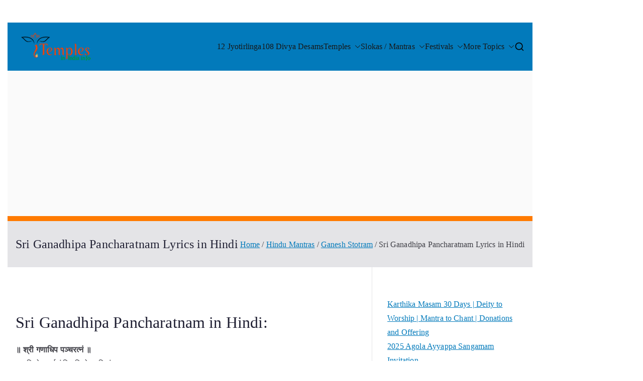

--- FILE ---
content_type: text/html; charset=utf-8
request_url: https://www.google.com/recaptcha/api2/aframe
body_size: 265
content:
<!DOCTYPE HTML><html><head><meta http-equiv="content-type" content="text/html; charset=UTF-8"></head><body><script nonce="t3-2D5p087G0NeJdxtq83Q">/** Anti-fraud and anti-abuse applications only. See google.com/recaptcha */ try{var clients={'sodar':'https://pagead2.googlesyndication.com/pagead/sodar?'};window.addEventListener("message",function(a){try{if(a.source===window.parent){var b=JSON.parse(a.data);var c=clients[b['id']];if(c){var d=document.createElement('img');d.src=c+b['params']+'&rc='+(localStorage.getItem("rc::a")?sessionStorage.getItem("rc::b"):"");window.document.body.appendChild(d);sessionStorage.setItem("rc::e",parseInt(sessionStorage.getItem("rc::e")||0)+1);localStorage.setItem("rc::h",'1769979519005');}}}catch(b){}});window.parent.postMessage("_grecaptcha_ready", "*");}catch(b){}</script></body></html>